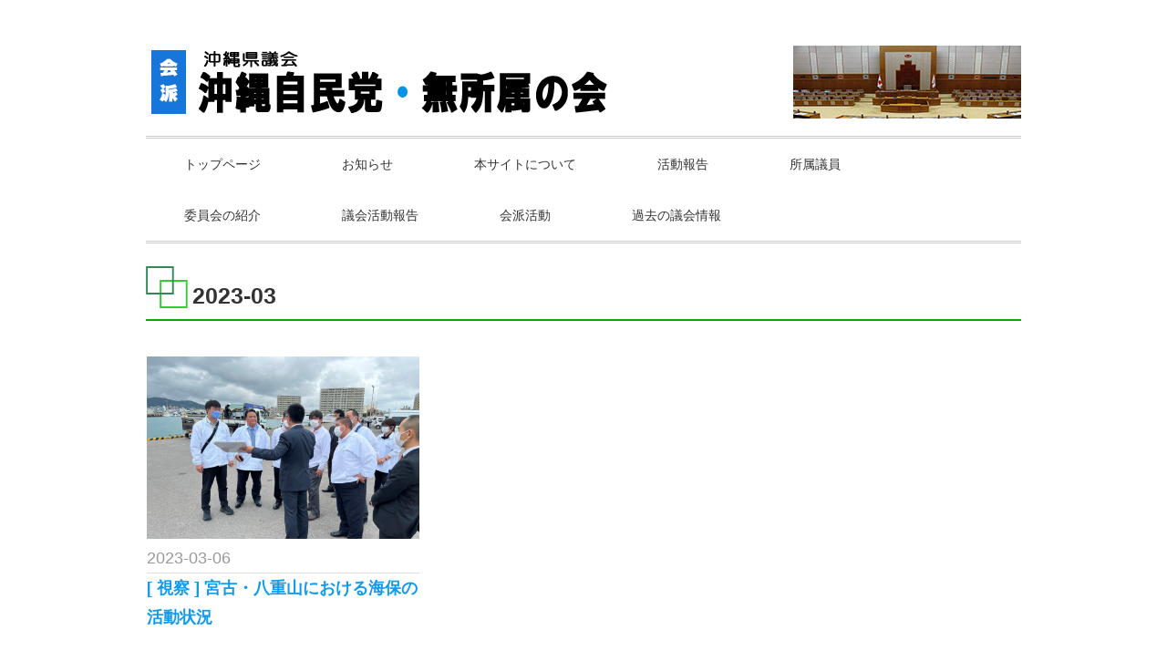

--- FILE ---
content_type: text/html; charset=UTF-8
request_url: https://kaiha-okinawajimintou.com/2023/03/
body_size: 11465
content:
<!DOCTYPE html>
<html dir="ltr" lang="ja"
	prefix="og: https://ogp.me/ns#" >
<head>

<meta charset="utf-8">
<meta name="viewport" content="width=device-width, initial-scale=1.0">
<meta name="google-site-verification" content="VxJ3FIqkNyVN2ILyCblRJPWfOocTxzYLtIvxhQj9lfE" />
<link rel="stylesheet" href="https://kaiha-okinawajimintou.com/wp/wp-content/themes/jimin/responsive.css" type="text/css" media="screen, print" />

<!-- 子テーマで呼び出すとき -->
<link rel="stylesheet" type="text/css" href="https://kaiha-okinawajimintou.com/wp/wp-content/themes/jimin/css/basictable.css" />

<link rel="stylesheet" href="https://kaiha-okinawajimintou.com/wp/wp-content/themes/jimin/style.css" type="text/css" media="screen, print" />
<link rel="alternate" type="application/atom+xml" title="沖縄県議会会派　沖縄自民党・無所属の会 Atom Feed" href="https://kaiha-okinawajimintou.com/feed/atom/" />
<link rel="alternate" type="application/rss+xml" title="沖縄県議会会派　沖縄自民党・無所属の会 RSS Feed" href="https://kaiha-okinawajimintou.com/feed/" />
<!--[if lt IE 9]>
<script src="https://html5shiv.googlecode.com/svn/trunk/html5.js"></script>
<![endif]-->

		<!-- All in One SEO 4.3.7 - aioseo.com -->
		<title>3月, 2023 | 沖縄県議会会派 沖縄自民党・無所属の会</title>
		<meta name="robots" content="noindex, max-snippet:-1, max-image-preview:large, max-video-preview:-1" />
		<link rel="canonical" href="https://kaiha-okinawajimintou.com/2023/03/" />
		<meta name="generator" content="All in One SEO (AIOSEO) 4.3.7" />
		<script type="application/ld+json" class="aioseo-schema">
			{"@context":"https:\/\/schema.org","@graph":[{"@type":"BreadcrumbList","@id":"https:\/\/kaiha-okinawajimintou.com\/2023\/03\/#breadcrumblist","itemListElement":[{"@type":"ListItem","@id":"https:\/\/kaiha-okinawajimintou.com\/#listItem","position":1,"item":{"@type":"WebPage","@id":"https:\/\/kaiha-okinawajimintou.com\/","name":"\u30db\u30fc\u30e0","description":"\u6c96\u7e04\u770c\u8b70\u4f1a\u4f1a\u6d3e\u300c\u6c96\u7e04\u30fb\u81ea\u6c11\u515a\u300d\u306e\u516c\u5f0f\u30b5\u30a4\u30c8\u3067\u3059\u3002\u8b70\u4f1a\u30fb\u59d4\u54e1\u4f1a\u30fb\u4f1a\u6d3e\u306e\u6d3b\u52d5\u3092\u5831\u544a\u3044\u305f\u3057\u307e\u3059\u3002","url":"https:\/\/kaiha-okinawajimintou.com\/"},"nextItem":"https:\/\/kaiha-okinawajimintou.com\/2023\/#listItem"},{"@type":"ListItem","@id":"https:\/\/kaiha-okinawajimintou.com\/2023\/#listItem","position":2,"item":{"@type":"WebPage","@id":"https:\/\/kaiha-okinawajimintou.com\/2023\/","name":"2023","url":"https:\/\/kaiha-okinawajimintou.com\/2023\/"},"nextItem":"https:\/\/kaiha-okinawajimintou.com\/2023\/03\/#listItem","previousItem":"https:\/\/kaiha-okinawajimintou.com\/#listItem"},{"@type":"ListItem","@id":"https:\/\/kaiha-okinawajimintou.com\/2023\/03\/#listItem","position":3,"item":{"@type":"WebPage","@id":"https:\/\/kaiha-okinawajimintou.com\/2023\/03\/","name":"3\u6708, 2023","url":"https:\/\/kaiha-okinawajimintou.com\/2023\/03\/"},"previousItem":"https:\/\/kaiha-okinawajimintou.com\/2023\/#listItem"}]},{"@type":"CollectionPage","@id":"https:\/\/kaiha-okinawajimintou.com\/2023\/03\/#collectionpage","url":"https:\/\/kaiha-okinawajimintou.com\/2023\/03\/","name":"3\u6708, 2023 | \u6c96\u7e04\u770c\u8b70\u4f1a\u4f1a\u6d3e \u6c96\u7e04\u81ea\u6c11\u515a\u30fb\u7121\u6240\u5c5e\u306e\u4f1a","inLanguage":"ja","isPartOf":{"@id":"https:\/\/kaiha-okinawajimintou.com\/#website"},"breadcrumb":{"@id":"https:\/\/kaiha-okinawajimintou.com\/2023\/03\/#breadcrumblist"}},{"@type":"Organization","@id":"https:\/\/kaiha-okinawajimintou.com\/#organization","name":"\u81ea\u7531\u6c11\u4e3b\u515a","url":"https:\/\/kaiha-okinawajimintou.com\/","sameAs":["https:\/\/www.facebook.com\/kaihaokinawajimintou","https:\/\/twitter.com\/kaihaokijimin","https:\/\/www.youtube.com\/@kaiha-okinawajimintou"]},{"@type":"WebSite","@id":"https:\/\/kaiha-okinawajimintou.com\/#website","url":"https:\/\/kaiha-okinawajimintou.com\/","name":"\u6c96\u7e04\u770c\u8b70\u4f1a\u4f1a\u6d3e\u3000\u6c96\u7e04\u30fb\u81ea\u6c11\u515a","description":"\u6c96\u7e04\u770c\u8b70\u4f1a\u4f1a\u6d3e\u300c\u6c96\u7e04\u81ea\u6c11\u515a\u30fb\u7121\u6240\u5c5e\u306e\u4f1a\u300d\u516c\u5f0f\u30b5\u30a4\u30c8","inLanguage":"ja","publisher":{"@id":"https:\/\/kaiha-okinawajimintou.com\/#organization"}}]}
		</script>
		<!-- All in One SEO -->

<link rel='dns-prefetch' href='//ajax.googleapis.com' />
<link rel='dns-prefetch' href='//s.w.org' />
		<!-- This site uses the Google Analytics by MonsterInsights plugin v8.15 - Using Analytics tracking - https://www.monsterinsights.com/ -->
		<!-- Note: MonsterInsights is not currently configured on this site. The site owner needs to authenticate with Google Analytics in the MonsterInsights settings panel. -->
					<!-- No UA code set -->
				<!-- / Google Analytics by MonsterInsights -->
		<script type="text/javascript">
window._wpemojiSettings = {"baseUrl":"https:\/\/s.w.org\/images\/core\/emoji\/14.0.0\/72x72\/","ext":".png","svgUrl":"https:\/\/s.w.org\/images\/core\/emoji\/14.0.0\/svg\/","svgExt":".svg","source":{"concatemoji":"https:\/\/kaiha-okinawajimintou.com\/wp\/wp-includes\/js\/wp-emoji-release.min.js?ver=a0af560c28f871c9c3dbbb79a108e929"}};
/*! This file is auto-generated */
!function(e,a,t){var n,r,o,i=a.createElement("canvas"),p=i.getContext&&i.getContext("2d");function s(e,t){var a=String.fromCharCode,e=(p.clearRect(0,0,i.width,i.height),p.fillText(a.apply(this,e),0,0),i.toDataURL());return p.clearRect(0,0,i.width,i.height),p.fillText(a.apply(this,t),0,0),e===i.toDataURL()}function c(e){var t=a.createElement("script");t.src=e,t.defer=t.type="text/javascript",a.getElementsByTagName("head")[0].appendChild(t)}for(o=Array("flag","emoji"),t.supports={everything:!0,everythingExceptFlag:!0},r=0;r<o.length;r++)t.supports[o[r]]=function(e){if(!p||!p.fillText)return!1;switch(p.textBaseline="top",p.font="600 32px Arial",e){case"flag":return s([127987,65039,8205,9895,65039],[127987,65039,8203,9895,65039])?!1:!s([55356,56826,55356,56819],[55356,56826,8203,55356,56819])&&!s([55356,57332,56128,56423,56128,56418,56128,56421,56128,56430,56128,56423,56128,56447],[55356,57332,8203,56128,56423,8203,56128,56418,8203,56128,56421,8203,56128,56430,8203,56128,56423,8203,56128,56447]);case"emoji":return!s([129777,127995,8205,129778,127999],[129777,127995,8203,129778,127999])}return!1}(o[r]),t.supports.everything=t.supports.everything&&t.supports[o[r]],"flag"!==o[r]&&(t.supports.everythingExceptFlag=t.supports.everythingExceptFlag&&t.supports[o[r]]);t.supports.everythingExceptFlag=t.supports.everythingExceptFlag&&!t.supports.flag,t.DOMReady=!1,t.readyCallback=function(){t.DOMReady=!0},t.supports.everything||(n=function(){t.readyCallback()},a.addEventListener?(a.addEventListener("DOMContentLoaded",n,!1),e.addEventListener("load",n,!1)):(e.attachEvent("onload",n),a.attachEvent("onreadystatechange",function(){"complete"===a.readyState&&t.readyCallback()})),(e=t.source||{}).concatemoji?c(e.concatemoji):e.wpemoji&&e.twemoji&&(c(e.twemoji),c(e.wpemoji)))}(window,document,window._wpemojiSettings);
</script>
<style type="text/css">
img.wp-smiley,
img.emoji {
	display: inline !important;
	border: none !important;
	box-shadow: none !important;
	height: 1em !important;
	width: 1em !important;
	margin: 0 0.07em !important;
	vertical-align: -0.1em !important;
	background: none !important;
	padding: 0 !important;
}
</style>
	<link rel='stylesheet' id='wp-block-library-css'  href='https://kaiha-okinawajimintou.com/wp/wp-includes/css/dist/block-library/style.min.css?ver=a0af560c28f871c9c3dbbb79a108e929' type='text/css' media='all' />
<style id='global-styles-inline-css' type='text/css'>
body{--wp--preset--color--black: #000000;--wp--preset--color--cyan-bluish-gray: #abb8c3;--wp--preset--color--white: #ffffff;--wp--preset--color--pale-pink: #f78da7;--wp--preset--color--vivid-red: #cf2e2e;--wp--preset--color--luminous-vivid-orange: #ff6900;--wp--preset--color--luminous-vivid-amber: #fcb900;--wp--preset--color--light-green-cyan: #7bdcb5;--wp--preset--color--vivid-green-cyan: #00d084;--wp--preset--color--pale-cyan-blue: #8ed1fc;--wp--preset--color--vivid-cyan-blue: #0693e3;--wp--preset--color--vivid-purple: #9b51e0;--wp--preset--gradient--vivid-cyan-blue-to-vivid-purple: linear-gradient(135deg,rgba(6,147,227,1) 0%,rgb(155,81,224) 100%);--wp--preset--gradient--light-green-cyan-to-vivid-green-cyan: linear-gradient(135deg,rgb(122,220,180) 0%,rgb(0,208,130) 100%);--wp--preset--gradient--luminous-vivid-amber-to-luminous-vivid-orange: linear-gradient(135deg,rgba(252,185,0,1) 0%,rgba(255,105,0,1) 100%);--wp--preset--gradient--luminous-vivid-orange-to-vivid-red: linear-gradient(135deg,rgba(255,105,0,1) 0%,rgb(207,46,46) 100%);--wp--preset--gradient--very-light-gray-to-cyan-bluish-gray: linear-gradient(135deg,rgb(238,238,238) 0%,rgb(169,184,195) 100%);--wp--preset--gradient--cool-to-warm-spectrum: linear-gradient(135deg,rgb(74,234,220) 0%,rgb(151,120,209) 20%,rgb(207,42,186) 40%,rgb(238,44,130) 60%,rgb(251,105,98) 80%,rgb(254,248,76) 100%);--wp--preset--gradient--blush-light-purple: linear-gradient(135deg,rgb(255,206,236) 0%,rgb(152,150,240) 100%);--wp--preset--gradient--blush-bordeaux: linear-gradient(135deg,rgb(254,205,165) 0%,rgb(254,45,45) 50%,rgb(107,0,62) 100%);--wp--preset--gradient--luminous-dusk: linear-gradient(135deg,rgb(255,203,112) 0%,rgb(199,81,192) 50%,rgb(65,88,208) 100%);--wp--preset--gradient--pale-ocean: linear-gradient(135deg,rgb(255,245,203) 0%,rgb(182,227,212) 50%,rgb(51,167,181) 100%);--wp--preset--gradient--electric-grass: linear-gradient(135deg,rgb(202,248,128) 0%,rgb(113,206,126) 100%);--wp--preset--gradient--midnight: linear-gradient(135deg,rgb(2,3,129) 0%,rgb(40,116,252) 100%);--wp--preset--duotone--dark-grayscale: url('#wp-duotone-dark-grayscale');--wp--preset--duotone--grayscale: url('#wp-duotone-grayscale');--wp--preset--duotone--purple-yellow: url('#wp-duotone-purple-yellow');--wp--preset--duotone--blue-red: url('#wp-duotone-blue-red');--wp--preset--duotone--midnight: url('#wp-duotone-midnight');--wp--preset--duotone--magenta-yellow: url('#wp-duotone-magenta-yellow');--wp--preset--duotone--purple-green: url('#wp-duotone-purple-green');--wp--preset--duotone--blue-orange: url('#wp-duotone-blue-orange');--wp--preset--font-size--small: 13px;--wp--preset--font-size--medium: 20px;--wp--preset--font-size--large: 36px;--wp--preset--font-size--x-large: 42px;}.has-black-color{color: var(--wp--preset--color--black) !important;}.has-cyan-bluish-gray-color{color: var(--wp--preset--color--cyan-bluish-gray) !important;}.has-white-color{color: var(--wp--preset--color--white) !important;}.has-pale-pink-color{color: var(--wp--preset--color--pale-pink) !important;}.has-vivid-red-color{color: var(--wp--preset--color--vivid-red) !important;}.has-luminous-vivid-orange-color{color: var(--wp--preset--color--luminous-vivid-orange) !important;}.has-luminous-vivid-amber-color{color: var(--wp--preset--color--luminous-vivid-amber) !important;}.has-light-green-cyan-color{color: var(--wp--preset--color--light-green-cyan) !important;}.has-vivid-green-cyan-color{color: var(--wp--preset--color--vivid-green-cyan) !important;}.has-pale-cyan-blue-color{color: var(--wp--preset--color--pale-cyan-blue) !important;}.has-vivid-cyan-blue-color{color: var(--wp--preset--color--vivid-cyan-blue) !important;}.has-vivid-purple-color{color: var(--wp--preset--color--vivid-purple) !important;}.has-black-background-color{background-color: var(--wp--preset--color--black) !important;}.has-cyan-bluish-gray-background-color{background-color: var(--wp--preset--color--cyan-bluish-gray) !important;}.has-white-background-color{background-color: var(--wp--preset--color--white) !important;}.has-pale-pink-background-color{background-color: var(--wp--preset--color--pale-pink) !important;}.has-vivid-red-background-color{background-color: var(--wp--preset--color--vivid-red) !important;}.has-luminous-vivid-orange-background-color{background-color: var(--wp--preset--color--luminous-vivid-orange) !important;}.has-luminous-vivid-amber-background-color{background-color: var(--wp--preset--color--luminous-vivid-amber) !important;}.has-light-green-cyan-background-color{background-color: var(--wp--preset--color--light-green-cyan) !important;}.has-vivid-green-cyan-background-color{background-color: var(--wp--preset--color--vivid-green-cyan) !important;}.has-pale-cyan-blue-background-color{background-color: var(--wp--preset--color--pale-cyan-blue) !important;}.has-vivid-cyan-blue-background-color{background-color: var(--wp--preset--color--vivid-cyan-blue) !important;}.has-vivid-purple-background-color{background-color: var(--wp--preset--color--vivid-purple) !important;}.has-black-border-color{border-color: var(--wp--preset--color--black) !important;}.has-cyan-bluish-gray-border-color{border-color: var(--wp--preset--color--cyan-bluish-gray) !important;}.has-white-border-color{border-color: var(--wp--preset--color--white) !important;}.has-pale-pink-border-color{border-color: var(--wp--preset--color--pale-pink) !important;}.has-vivid-red-border-color{border-color: var(--wp--preset--color--vivid-red) !important;}.has-luminous-vivid-orange-border-color{border-color: var(--wp--preset--color--luminous-vivid-orange) !important;}.has-luminous-vivid-amber-border-color{border-color: var(--wp--preset--color--luminous-vivid-amber) !important;}.has-light-green-cyan-border-color{border-color: var(--wp--preset--color--light-green-cyan) !important;}.has-vivid-green-cyan-border-color{border-color: var(--wp--preset--color--vivid-green-cyan) !important;}.has-pale-cyan-blue-border-color{border-color: var(--wp--preset--color--pale-cyan-blue) !important;}.has-vivid-cyan-blue-border-color{border-color: var(--wp--preset--color--vivid-cyan-blue) !important;}.has-vivid-purple-border-color{border-color: var(--wp--preset--color--vivid-purple) !important;}.has-vivid-cyan-blue-to-vivid-purple-gradient-background{background: var(--wp--preset--gradient--vivid-cyan-blue-to-vivid-purple) !important;}.has-light-green-cyan-to-vivid-green-cyan-gradient-background{background: var(--wp--preset--gradient--light-green-cyan-to-vivid-green-cyan) !important;}.has-luminous-vivid-amber-to-luminous-vivid-orange-gradient-background{background: var(--wp--preset--gradient--luminous-vivid-amber-to-luminous-vivid-orange) !important;}.has-luminous-vivid-orange-to-vivid-red-gradient-background{background: var(--wp--preset--gradient--luminous-vivid-orange-to-vivid-red) !important;}.has-very-light-gray-to-cyan-bluish-gray-gradient-background{background: var(--wp--preset--gradient--very-light-gray-to-cyan-bluish-gray) !important;}.has-cool-to-warm-spectrum-gradient-background{background: var(--wp--preset--gradient--cool-to-warm-spectrum) !important;}.has-blush-light-purple-gradient-background{background: var(--wp--preset--gradient--blush-light-purple) !important;}.has-blush-bordeaux-gradient-background{background: var(--wp--preset--gradient--blush-bordeaux) !important;}.has-luminous-dusk-gradient-background{background: var(--wp--preset--gradient--luminous-dusk) !important;}.has-pale-ocean-gradient-background{background: var(--wp--preset--gradient--pale-ocean) !important;}.has-electric-grass-gradient-background{background: var(--wp--preset--gradient--electric-grass) !important;}.has-midnight-gradient-background{background: var(--wp--preset--gradient--midnight) !important;}.has-small-font-size{font-size: var(--wp--preset--font-size--small) !important;}.has-medium-font-size{font-size: var(--wp--preset--font-size--medium) !important;}.has-large-font-size{font-size: var(--wp--preset--font-size--large) !important;}.has-x-large-font-size{font-size: var(--wp--preset--font-size--x-large) !important;}
</style>
<link rel='stylesheet' id='dashicons-css'  href='https://kaiha-okinawajimintou.com/wp/wp-includes/css/dashicons.min.css?ver=a0af560c28f871c9c3dbbb79a108e929' type='text/css' media='all' />
<link rel='stylesheet' id='my-calendar-reset-css'  href='https://kaiha-okinawajimintou.com/wp/wp-content/plugins/my-calendar/css/reset.css?ver=3.3.11' type='text/css' media='all' />
<link rel='stylesheet' id='my-calendar-style-css'  href='https://kaiha-okinawajimintou.com/wp/wp-content/plugins/my-calendar/styles/twentyeighteen.css?ver=3.3.11' type='text/css' media='all' />
<link rel='stylesheet' id='post-list-style-css'  href='https://kaiha-okinawajimintou.com/wp/wp-content/plugins/post-list-generator/post-list-generator.css?ver=1.3.0' type='text/css' media='all' />
<link rel='stylesheet' id='whats-new-style-css'  href='https://kaiha-okinawajimintou.com/wp/wp-content/plugins/whats-new-genarator/whats-new.css?ver=2.0.2' type='text/css' media='all' />
<link rel='stylesheet' id='tag-groups-css-frontend-structure-css'  href='https://kaiha-okinawajimintou.com/wp/wp-content/plugins/tag-groups/assets/css/jquery-ui.structure.min.css?ver=1.44.1' type='text/css' media='all' />
<link rel='stylesheet' id='tag-groups-css-frontend-theme-css'  href='https://kaiha-okinawajimintou.com/wp/wp-content/plugins/tag-groups/assets/css/delta/jquery-ui.theme.min.css?ver=1.44.1' type='text/css' media='all' />
<link rel='stylesheet' id='tag-groups-css-frontend-css'  href='https://kaiha-okinawajimintou.com/wp/wp-content/plugins/tag-groups/assets/css/frontend.min.css?ver=1.44.1' type='text/css' media='all' />
<link rel='stylesheet' id='fancybox-css'  href='https://kaiha-okinawajimintou.com/wp/wp-content/plugins/easy-fancybox/fancybox/1.5.4/jquery.fancybox.min.css?ver=a0af560c28f871c9c3dbbb79a108e929' type='text/css' media='screen' />
<script type='text/javascript' src='https://ajax.googleapis.com/ajax/libs/jquery/1.7.1/jquery.min.js?ver=1.7.1' id='jquery-js'></script>
<script type='text/javascript' id='post-list-js-js-extra'>
/* <![CDATA[ */
var PLG_Setting = {"ajaxurl":"https:\/\/kaiha-okinawajimintou.com\/wp\/wp-admin\/admin-ajax.php","action":"get_post_ajax","plg_dateformat":"Y\u5e74n\u6708j\u65e5","next_page":"1"};
/* ]]> */
</script>
<script type='text/javascript' src='https://kaiha-okinawajimintou.com/wp/wp-content/plugins/post-list-generator/next-page.js?ver=1.3.0' id='post-list-js-js'></script>
<script type='text/javascript' src='https://kaiha-okinawajimintou.com/wp/wp-content/plugins/tag-groups/assets/js/frontend.min.js?ver=1.44.1' id='tag-groups-js-frontend-js'></script>
<link rel="https://api.w.org/" href="https://kaiha-okinawajimintou.com/wp-json/" /><!-- Favicon Rotator -->
<link rel="shortcut icon" href="https://kaiha-okinawajimintou.com/wp/wp-content/uploads/2020/06/favicon.ico" />
<link rel="apple-touch-icon-precomposed" href="https://kaiha-okinawajimintou.com/wp/wp-content/uploads/2020/06/apple-touch-icon.png" />
<!-- End Favicon Rotator -->

<style type="text/css">
<!--
/* Styles by My Calendar - Joseph C Dolson https://www.joedolson.com/ */

.mc-main .mc_mc_ .event-title, .mc-main .mc_mc_ .event-title a { background: #eeee22 !important; color: #000000 !important; }
.mc-main .mc_mc_ .event-title a:hover, .mc-main .mc_mc_ .event-title a:focus { background: #ffff55 !important;}
.mc-main .mc_mc_ .event-title, .mc-main .mc_mc_ .event-title a { background: #dd3333 !important; color: #ffffff !important; }
.mc-main .mc_mc_ .event-title a:hover, .mc-main .mc_mc_ .event-title a:focus { background: #aa0000 !important;}
.mc-main .mc_mc_ .event-title, .mc-main .mc_mc_ .event-title a { background: #dd9933 !important; color: #000000 !important; }
.mc-main .mc_mc_ .event-title a:hover, .mc-main .mc_mc_ .event-title a:focus { background: #ffcc66 !important;}
.mc-main {--primary-dark: #313233; --primary-light: #fff; --secondary-light: #fff; --secondary-dark: #000; --highlight-dark: #666; --highlight-light: #efefef; --category-mc_mc_: #eeee22; --category-mc_mc_: #dd3333; --category-mc_mc_: #dd9933; }
-->
</style>
<!-- BEGIN: WP Social Bookmarking Light HEAD --><script>
    (function (d, s, id) {
        var js, fjs = d.getElementsByTagName(s)[0];
        if (d.getElementById(id)) return;
        js = d.createElement(s);
        js.id = id;
        js.src = "//connect.facebook.net/ja_JP/sdk.js#xfbml=1&version=v2.7";
        fjs.parentNode.insertBefore(js, fjs);
    }(document, 'script', 'facebook-jssdk'));
</script>
<style type="text/css">.wp_social_bookmarking_light{
    border: 0 !important;
    padding: 10px 0 20px 0 !important;
    margin: 0 !important;
}
.wp_social_bookmarking_light div{
    float: left !important;
    border: 0 !important;
    padding: 0 !important;
    margin: 0 5px 0px 0 !important;
    min-height: 30px !important;
    line-height: 18px !important;
    text-indent: 0 !important;
}
.wp_social_bookmarking_light img{
    border: 0 !important;
    padding: 0;
    margin: 0;
    vertical-align: top !important;
}
.wp_social_bookmarking_light_clear{
    clear: both !important;
}
#fb-root{
    display: none;
}
.wsbl_facebook_like iframe{
    max-width: none !important;
}
.wsbl_pinterest a{
    border: 0px !important;
}
</style>
<!-- END: WP Social Bookmarking Light HEAD -->
<script type="text/javascript" src="https://kaiha-okinawajimintou.com/wp/wp-content/themes/jimin/jquery/scrolltopcontrol.js"></script>
<script src="https://kaiha-okinawajimintou.com/wp/wp-content/themes/jimin/jquery/jquery.cycle2.js" type="text/javascript"></script>
<script src="https://kaiha-okinawajimintou.com/wp/wp-content/themes/jimin/jquery/jquery.cycle2.carousel.js" type="text/javascript"></script>
<script type="text/javascript">
 $().ready(function() {
   $(document).ready(
     function(){
     $("a img").hover(function(){
     $(this).fadeTo(200, 0.8);
     },function(){
     $(this).fadeTo(300, 1.0);
     });
   });
 });
</script>
<!-- Global site tag (gtag.js) - Google Analytics -->
<script async src="https://www.googletagmanager.com/gtag/js?id=UA-136523752-1"></script>
<script>
  window.dataLayer = window.dataLayer || [];
  function gtag(){dataLayer.push(arguments);}
  gtag('js', new Date());

  gtag('config', 'UA-136523752-1');
</script>
</head>

<body class="archive date">
<div id="fb-root"></div>
<script>(function(d, s, id) {
  var js, fjs = d.getElementsByTagName(s)[0];
  if (d.getElementById(id)) return;
  js = d.createElement(s); js.id = id;
  js.src = "//connect.facebook.net/ja_JP/sdk.js#xfbml=1&version=v2.5";
  fjs.parentNode.insertBefore(js, fjs);
}(document, 'script', 'facebook-jssdk'));</script>
<!-- ヘッダー -->
<header id="header">

<!-- ヘッダー中身 -->    
<div class="header-inner">

<!-- ロゴ -->
<h1 class="logo">
<a href="https://kaiha-okinawajimintou.com" title="沖縄県議会会派　沖縄自民党・無所属の会"><img src="https://kaiha-okinawajimintou.com/wp/wp-content/themes/jimin/images/logo2024.png" alt="沖縄県議会会派　沖縄自民党・無所属の会"/></a>
</h1>
<!-- / ロゴ -->

<!-- サーチor電話 -->
<div class="contact">
<!-- <div class="search">
<form method="get" id="searchform" action="https://kaiha-okinawajimintou.com">
<fieldset>
<input name="s" type="text" onfocus="if(this.value=='Search') this.value='';" onblur="if(this.value=='') this.value='Search';" value="Search" />
<button type="submit"></button>
</fieldset>
</form>
</div> -->
<img src="https://kaiha-okinawajimintou.com/wp/wp-content/themes/jimin/images/telnumber.png" alt="電話番号"/>
</div>
<!-- / サーチ -->

</div>    
<!-- / ヘッダー中身 -->    

<!-- / Google Analytics -->
<script>
  (function(i,s,o,g,r,a,m){i['GoogleAnalyticsObject']=r;i[r]=i[r]||function(){
  (i[r].q=i[r].q||[]).push(arguments)},i[r].l=1*new Date();a=s.createElement(o),
  m=s.getElementsByTagName(o)[0];a.async=1;a.src=g;m.parentNode.insertBefore(a,m)
  })(window,document,'script','//www.google-analytics.com/analytics.js','ga');

  ga('create', 'UA-74786942-1', 'auto');
  ga('send', 'pageview');

</script>
</header>
<!-- / ヘッダー -->  
<div class="clear"></div>

<!-- トップナビゲーション -->
<nav id="nav" class="main-navigation" role="navigation">
<div class="menu-topnav-container"><ul id="menu-topnav" class="nav-menu"><li id="menu-item-38" class="menu-item menu-item-type-custom menu-item-object-custom menu-item-home menu-item-38"><a href="http://kaiha-okinawajimintou.com/">トップページ</a></li>
<li id="menu-item-542" class="menu-item menu-item-type-custom menu-item-object-custom menu-item-542"><a href="/backnumber/">お知らせ</a></li>
<li id="menu-item-56" class="menu-item menu-item-type-post_type menu-item-object-page menu-item-has-children menu-item-56"><a href="https://kaiha-okinawajimintou.com/%e3%81%93%e3%81%ae%e3%82%b5%e3%82%a4%e3%83%88%e3%81%ab%e3%81%a4%e3%81%84%e3%81%a6/">本サイトについて</a>
<ul class="sub-menu">
	<li id="menu-item-356" class="menu-item menu-item-type-post_type menu-item-object-page menu-item-356"><a href="https://kaiha-okinawajimintou.com/%e5%80%8b%e4%ba%ba%e6%83%85%e5%a0%b1%e4%bf%9d%e8%ad%b7%e6%96%b9%e9%87%9d/">個人情報保護方針</a></li>
</ul>
</li>
<li id="menu-item-111" class="menu-item menu-item-type-taxonomy menu-item-object-category menu-item-111"><a href="https://kaiha-okinawajimintou.com/category/topics/">活動報告</a></li>
<li id="menu-item-40" class="menu-item menu-item-type-custom menu-item-object-custom menu-item-has-children menu-item-40"><a href="#">所属議員</a>
<ul class="sub-menu">
	<li id="menu-item-1659" class="menu-item menu-item-type-post_type menu-item-object-page menu-item-1659"><a href="https://kaiha-okinawajimintou.com/%e6%96%b0%e5%9e%a3%e6%b7%91%e8%b1%8a/">新垣 淑豊</a></li>
	<li id="menu-item-5010" class="menu-item menu-item-type-post_type menu-item-object-page menu-item-5010"><a href="https://kaiha-okinawajimintou.com/%e6%96%b0%e5%9e%a3%e5%96%84%e4%b9%8b/">新垣 善之</a></li>
	<li id="menu-item-121" class="menu-item menu-item-type-post_type menu-item-object-page menu-item-121"><a href="https://kaiha-okinawajimintou.com/%e5%a4%a7%e6%b5%9c%e4%b8%80%e9%83%8e/">大浜 一郎</a></li>
	<li id="menu-item-5011" class="menu-item menu-item-type-post_type menu-item-object-page menu-item-5011"><a href="https://kaiha-okinawajimintou.com/%e5%a4%a7%e5%b1%8b%e6%94%bf%e5%96%84/">大屋 政善</a></li>
	<li id="menu-item-1663" class="menu-item menu-item-type-post_type menu-item-object-page menu-item-1663"><a href="https://kaiha-okinawajimintou.com/%e5%b0%8f%e6%b8%a1%e8%89%af%e5%a4%aa%e9%83%8e/">小渡 良太郎</a></li>
	<li id="menu-item-5012" class="menu-item menu-item-type-post_type menu-item-object-page menu-item-5012"><a href="https://kaiha-okinawajimintou.com/%e5%96%9c%e5%b1%8b%e6%ad%a6%e5%8a%9b/">喜屋武 力</a></li>
	<li id="menu-item-1662" class="menu-item menu-item-type-post_type menu-item-object-page menu-item-1662"><a href="https://kaiha-okinawajimintou.com/%e5%91%89%e5%b1%8b%e5%ae%8f/">呉屋 宏</a></li>
	<li id="menu-item-181" class="menu-item menu-item-type-post_type menu-item-object-page menu-item-181"><a href="https://kaiha-okinawajimintou.com/%e5%ba%a7%e6%b3%a2%e4%b8%80/">座波 一</a></li>
	<li id="menu-item-1661" class="menu-item menu-item-type-post_type menu-item-object-page menu-item-1661"><a href="https://kaiha-okinawajimintou.com/%e5%b3%b6%e5%b0%bb%e5%bf%a0%e6%98%8e/">島尻 忠明</a></li>
	<li id="menu-item-180" class="menu-item menu-item-type-post_type menu-item-object-page menu-item-180"><a href="https://kaiha-okinawajimintou.com/%e5%b3%b6%e8%a2%8b%e5%a4%a7/">島袋 大</a></li>
	<li id="menu-item-1657" class="menu-item menu-item-type-post_type menu-item-object-page menu-item-1657"><a href="https://kaiha-okinawajimintou.com/%e4%b8%8b%e5%9c%b0%e5%ba%b7%e6%95%99/">下地 康教</a></li>
	<li id="menu-item-179" class="menu-item menu-item-type-post_type menu-item-object-page menu-item-179"><a href="https://kaiha-okinawajimintou.com/%e6%96%b0%e5%9e%a3%e6%96%b0/">新垣 新</a></li>
	<li id="menu-item-5013" class="menu-item menu-item-type-post_type menu-item-object-page menu-item-5013"><a href="https://kaiha-okinawajimintou.com/%e6%96%b0%e9%87%8c%e5%8c%a0/">新里 匠</a></li>
	<li id="menu-item-5825" class="menu-item menu-item-type-post_type menu-item-object-page menu-item-5825"><a href="https://kaiha-okinawajimintou.com/%e6%96%b0%e9%87%8c-%e6%b2%bb%e5%88%a9/">新里 治利</a></li>
	<li id="menu-item-5014" class="menu-item menu-item-type-post_type menu-item-object-page menu-item-5014"><a href="https://kaiha-okinawajimintou.com/%e5%be%b3%e7%94%b0%e5%b0%86%e4%bb%81/">徳田 将仁</a></li>
	<li id="menu-item-176" class="menu-item menu-item-type-post_type menu-item-object-page menu-item-176"><a href="https://kaiha-okinawajimintou.com/%e4%b8%ad%e5%b7%9d%e4%ba%ac%e8%b2%b4/">中川 京貴</a></li>
	<li id="menu-item-1664" class="menu-item menu-item-type-post_type menu-item-object-page menu-item-1664"><a href="https://kaiha-okinawajimintou.com/%e4%bb%b2%e9%87%8c%e5%85%a8%e5%ad%9d/">仲里 全孝</a></li>
	<li id="menu-item-1660" class="menu-item menu-item-type-post_type menu-item-object-page menu-item-1660"><a href="https://kaiha-okinawajimintou.com/%e4%bb%b2%e6%9d%91%e5%ae%b6%e6%b2%bb/">仲村 家治</a></li>
	<li id="menu-item-174" class="menu-item menu-item-type-post_type menu-item-object-page menu-item-174"><a href="https://kaiha-okinawajimintou.com/%e8%a5%bf%e9%8a%98%e5%95%93%e5%8f%b2%e9%83%8e/">西銘 啓史郎</a></li>
	<li id="menu-item-5015" class="menu-item menu-item-type-post_type menu-item-object-page menu-item-5015"><a href="https://kaiha-okinawajimintou.com/%e6%af%94%e5%98%89%e5%bf%8d/">比嘉 忍</a></li>
	<li id="menu-item-172" class="menu-item menu-item-type-post_type menu-item-object-page menu-item-172"><a href="https://kaiha-okinawajimintou.com/%e5%8f%88%e5%90%89%e6%b8%85%e7%be%a9/">又吉 清義</a></li>
	<li id="menu-item-5016" class="menu-item menu-item-type-post_type menu-item-object-page menu-item-5016"><a href="https://kaiha-okinawajimintou.com/%e5%ae%ae%e9%87%8c%e6%b4%8b%e5%8f%b2/">宮里 洋史</a></li>
</ul>
</li>
<li id="menu-item-41" class="menu-item menu-item-type-custom menu-item-object-custom menu-item-has-children menu-item-41"><a href="#">委員会の紹介</a>
<ul class="sub-menu">
	<li id="menu-item-290" class="menu-item menu-item-type-post_type menu-item-object-page menu-item-290"><a href="https://kaiha-okinawajimintou.com/%e5%a7%94%e5%93%a1%e4%bc%9a%e6%97%a5%e7%a8%8b/">委員会日程</a></li>
	<li id="menu-item-248" class="menu-item menu-item-type-post_type menu-item-object-page menu-item-has-children menu-item-248"><a href="https://kaiha-okinawajimintou.com/%e5%b8%b8%e4%bb%bb%e5%a7%94%e5%93%a1%e4%bc%9a/">常任委員会</a>
	<ul class="sub-menu">
		<li id="menu-item-311" class="menu-item menu-item-type-taxonomy menu-item-object-category menu-item-311"><a href="https://kaiha-okinawajimintou.com/category/committee/jyounin/soumu/">総務企画</a></li>
		<li id="menu-item-310" class="menu-item menu-item-type-taxonomy menu-item-object-category menu-item-310"><a href="https://kaiha-okinawajimintou.com/category/committee/jyounin/keizai/">経済労働</a></li>
		<li id="menu-item-309" class="menu-item menu-item-type-taxonomy menu-item-object-category menu-item-309"><a href="https://kaiha-okinawajimintou.com/category/committee/jyounin/bunkyou/">文教厚生</a></li>
		<li id="menu-item-308" class="menu-item menu-item-type-taxonomy menu-item-object-category menu-item-308"><a href="https://kaiha-okinawajimintou.com/category/committee/jyounin/doboku/">土木環境</a></li>
	</ul>
</li>
	<li id="menu-item-247" class="menu-item menu-item-type-post_type menu-item-object-page menu-item-has-children menu-item-247"><a href="https://kaiha-okinawajimintou.com/%e7%89%b9%e5%88%a5%e5%a7%94%e5%93%a1%e4%bc%9a/">特別委員会</a>
	<ul class="sub-menu">
		<li id="menu-item-316" class="menu-item menu-item-type-taxonomy menu-item-object-category menu-item-316"><a href="https://kaiha-okinawajimintou.com/category/committee/special/beigunkichisp/">米軍基地関係特別委員会</a></li>
		<li id="menu-item-313" class="menu-item menu-item-type-taxonomy menu-item-object-category menu-item-313"><a href="https://kaiha-okinawajimintou.com/category/committee/special/koukyoukoutsunt/">公共交通ネットワーク特別委員会</a></li>
		<li id="menu-item-314" class="menu-item menu-item-type-taxonomy menu-item-object-category menu-item-314"><a href="https://kaiha-okinawajimintou.com/category/committee/special/kodomomiraiouen/">子どもの未来応援特別委員会</a></li>
	</ul>
</li>
	<li id="menu-item-246" class="menu-item menu-item-type-post_type menu-item-object-page menu-item-246"><a href="https://kaiha-okinawajimintou.com/%e8%ad%b0%e4%bc%9a%e9%81%8b%e5%96%b6%e5%a7%94%e5%93%a1%e4%bc%9a/">議会運営委員会</a></li>
	<li id="menu-item-289" class="menu-item menu-item-type-post_type menu-item-object-page menu-item-289"><a href="https://kaiha-okinawajimintou.com/%e4%ba%88%e7%ae%97%e7%89%b9%e5%88%a5%e5%a7%94%e5%93%a1%e4%bc%9a/">予算特別委員会</a></li>
	<li id="menu-item-288" class="menu-item menu-item-type-post_type menu-item-object-page menu-item-288"><a href="https://kaiha-okinawajimintou.com/%e6%b1%ba%e7%ae%97%e7%89%b9%e5%88%a5%e5%a7%94%e5%93%a1%e4%bc%9a/">決算特別委員会</a></li>
</ul>
</li>
<li id="menu-item-42" class="menu-item menu-item-type-custom menu-item-object-custom menu-item-has-children menu-item-42"><a href="#">議会活動報告</a>
<ul class="sub-menu">
	<li id="menu-item-662" class="menu-item menu-item-type-post_type menu-item-object-page menu-item-662"><a href="https://kaiha-okinawajimintou.com/%e4%bc%9a%e6%9c%9f%e6%97%a5%e7%a8%8b/">会期日程</a></li>
	<li id="menu-item-236" class="menu-item menu-item-type-taxonomy menu-item-object-category menu-item-236"><a href="https://kaiha-okinawajimintou.com/category/regularmeetings/daihyou/">代表質問</a></li>
	<li id="menu-item-235" class="menu-item menu-item-type-taxonomy menu-item-object-category menu-item-235"><a href="https://kaiha-okinawajimintou.com/category/regularmeetings/ippan/">一般質問</a></li>
</ul>
</li>
<li id="menu-item-43" class="menu-item menu-item-type-custom menu-item-object-custom menu-item-has-children menu-item-43"><a href="#">会派活動</a>
<ul class="sub-menu">
	<li id="menu-item-634" class="menu-item menu-item-type-taxonomy menu-item-object-category menu-item-634"><a href="https://kaiha-okinawajimintou.com/category/activity/inspection/">視察</a></li>
	<li id="menu-item-635" class="menu-item menu-item-type-taxonomy menu-item-object-category menu-item-635"><a href="https://kaiha-okinawajimintou.com/category/activity/studygroup/">勉強会</a></li>
	<li id="menu-item-636" class="menu-item menu-item-type-taxonomy menu-item-object-category menu-item-636"><a href="https://kaiha-okinawajimintou.com/category/activity/request/">要請・陳情</a></li>
	<li id="menu-item-637" class="menu-item menu-item-type-taxonomy menu-item-object-category menu-item-637"><a href="https://kaiha-okinawajimintou.com/category/activity/otheractivity/">その他</a></li>
	<li id="menu-item-468" class="menu-item menu-item-type-taxonomy menu-item-object-category menu-item-468"><a href="https://kaiha-okinawajimintou.com/category/activity/report/">会派レポート</a></li>
	<li id="menu-item-1772" class="menu-item menu-item-type-taxonomy menu-item-object-category menu-item-1772"><a href="https://kaiha-okinawajimintou.com/category/soukatsu/">総括</a></li>
</ul>
</li>
<li id="menu-item-1553" class="menu-item menu-item-type-custom menu-item-object-custom menu-item-1553"><a href="https://kaiha-okinawajimintou.com/%e3%82%a2%e3%83%bc%e3%82%ab%e3%82%a4%e3%83%96/">過去の議会情報</a></li>
</ul></div></nav>

<!-- / トップナビゲーション -->
<div class="clear"></div>  

<!-- 全体warapper -->
<div class="wrapper">

<!-- メインwrap -->
<div id="main">

<!-- 投稿が存在するかを確認する条件文 -->

<!-- 投稿一覧の最初を取得 -->

<!-- カテゴリーアーカイブの場合 -->
<h2 class="pagetitle"> 2023-03</h2>

<!-- 年別アーカイブの場合 -->
<!-- / 投稿一覧の最初 -->


<!-- コンテンツ -->
<ul class="block-three">

<!-- 投稿ループ -->

<li class="item">
<div class="gallery-item">
<div class="item-img"><a href="https://kaiha-okinawajimintou.com/2023/03/06/%e8%a6%96%e5%af%9f-%e5%ae%ae%e5%8f%a4%e3%83%bb%e5%85%ab%e9%87%8d%e5%b1%b1%e3%81%ab%e3%81%8a%e3%81%91%e3%82%8b%e6%b5%b7%e4%bf%9d%e3%81%ae%e6%b4%bb%e5%8b%95%e7%8a%b6%e6%b3%81/"><img width="1024" height="768" src="https://kaiha-okinawajimintou.com/wp/wp-content/uploads/2023/03/17753463490798.jpg" class="attachment-post-thumbnail size-post-thumbnail wp-post-image" alt="" srcset="https://kaiha-okinawajimintou.com/wp/wp-content/uploads/2023/03/17753463490798.jpg 1024w, https://kaiha-okinawajimintou.com/wp/wp-content/uploads/2023/03/17753463490798-300x225.jpg 300w, https://kaiha-okinawajimintou.com/wp/wp-content/uploads/2023/03/17753463490798-768x576.jpg 768w" sizes="(max-width: 1024px) 100vw, 1024px" /></a></div>
<div class="item-date">2023-03-06</div>
<div class="item-title" id="post-4176"><a href="https://kaiha-okinawajimintou.com/2023/03/06/%e8%a6%96%e5%af%9f-%e5%ae%ae%e5%8f%a4%e3%83%bb%e5%85%ab%e9%87%8d%e5%b1%b1%e3%81%ab%e3%81%8a%e3%81%91%e3%82%8b%e6%b5%b7%e4%bf%9d%e3%81%ae%e6%b4%bb%e5%8b%95%e7%8a%b6%e6%b3%81/">[ 視察 ] 宮古・八重山における海保の活動状況</a></div>
</div>
</li>

<!-- / 投稿ループ -->

<!-- 投稿がない場合 -->
<!-- / 投稿がない場合 -->


</ul>
<!-- / コンテンツ -->


<div class="clear"></div>
<!-- ページャー -->
<div class="pager">
</div>
<!-- / ページャー -->


</div>
<!-- / メインwrap -->

</div>
<!-- / 全体wrapper -->

<!-- フッターエリア -->
<footer id="footer">
<div class="footer-inner">

<!-- フッターウィジェット -->
<div class="row">
<article class="third">
<div id="topbox">
</div>
</article>
<article class="third">
<div id="topbox">
</div>
</article>
<article class="third">
<div id="topbox">
</div>
</article>
</div>
<!-- / フッターウィジェット -->
<div class="clear"></div>

<div id="sociallink">
<!-- Twitterアイコン -->
<!-- <a href="" target="_blank" title="Twitter"><img src="https://kaiha-okinawajimintou.com/wp/wp-content/themes/jimin/images/ic_foot_twitter.png" alt="Twitter" style="margin-right:10px" /></a> -->
<!-- / Twitterアイコン -->
<!-- Facebookアイコン -->
<!-- <a href="https://www.facebook.com/kaihaokinawajimintou/" target="_blank" title="Facebook"><img src="https://kaiha-okinawajimintou.com/wp/wp-content/themes/jimin/images/ic_foot_facebook.png" alt="Facebook" style="margin-right:10px" /></a> -->
<!-- / Facebookアイコン -->
<!-- RSSアイコン -->
<!--<a href="https://kaiha-okinawajimintou.com/feed/" target="_blank" title="RSS Feed"><img src="https://kaiha-okinawajimintou.com/wp/wp-content/themes/jimin/images/ic_foot_rss.gif" alt="RSS Feed" /></a> -->
<!-- / RSSアイコン -->
</div>

<!-- コピーライト表示 -->
<div id="copyright">
© <a href="https://kaiha-okinawajimintou.com">沖縄県議会会派　沖縄自民党・無所属の会</a>. all rights reserved.</a>
</div>
<!-- /コピーライト表示 -->

</div>
</footer>
<!-- / フッターエリア -->


<!-- BEGIN: WP Social Bookmarking Light FOOTER -->    <script>!function(d,s,id){var js,fjs=d.getElementsByTagName(s)[0],p=/^http:/.test(d.location)?'http':'https';if(!d.getElementById(id)){js=d.createElement(s);js.id=id;js.src=p+'://platform.twitter.com/widgets.js';fjs.parentNode.insertBefore(js,fjs);}}(document, 'script', 'twitter-wjs');</script><!-- END: WP Social Bookmarking Light FOOTER -->
<script type='text/javascript' src='https://kaiha-okinawajimintou.com/wp/wp-includes/js/jquery/ui/core.min.js?ver=1.13.1' id='jquery-ui-core-js'></script>
<script type='text/javascript' src='https://kaiha-okinawajimintou.com/wp/wp-includes/js/jquery/ui/tabs.min.js?ver=1.13.1' id='jquery-ui-tabs-js'></script>
<script type='text/javascript' src='https://kaiha-okinawajimintou.com/wp/wp-includes/js/jquery/ui/accordion.min.js?ver=1.13.1' id='jquery-ui-accordion-js'></script>
<script type='text/javascript' src='https://kaiha-okinawajimintou.com/wp/wp-content/plugins/easy-fancybox/fancybox/1.5.4/jquery.fancybox.min.js?ver=a0af560c28f871c9c3dbbb79a108e929' id='jquery-fancybox-js'></script>
<script type='text/javascript' id='jquery-fancybox-js-after'>
var fb_timeout, fb_opts={'overlayShow':true,'hideOnOverlayClick':true,'showCloseButton':true,'margin':20,'enableEscapeButton':true,'autoScale':true };
if(typeof easy_fancybox_handler==='undefined'){
var easy_fancybox_handler=function(){
jQuery([".nolightbox","a.wp-block-fileesc_html__button","a.pin-it-button","a[href*='pinterest.com\/pin\/create']","a[href*='facebook.com\/share']","a[href*='twitter.com\/share']"].join(',')).addClass('nofancybox');
jQuery('a.fancybox-close').on('click',function(e){e.preventDefault();jQuery.fancybox.close()});
/* IMG */
var fb_IMG_select=jQuery('a[href*=".jpg" i]:not(.nofancybox,li.nofancybox>a),area[href*=".jpg" i]:not(.nofancybox),a[href*=".png" i]:not(.nofancybox,li.nofancybox>a),area[href*=".png" i]:not(.nofancybox),a[href*=".webp" i]:not(.nofancybox,li.nofancybox>a),area[href*=".webp" i]:not(.nofancybox)');
fb_IMG_select.addClass('fancybox image');
var fb_IMG_sections=jQuery('.gallery,.wp-block-gallery,.tiled-gallery,.wp-block-jetpack-tiled-gallery');
fb_IMG_sections.each(function(){jQuery(this).find(fb_IMG_select).attr('rel','gallery-'+fb_IMG_sections.index(this));});
jQuery('a.fancybox,area.fancybox,.fancybox>a').each(function(){jQuery(this).fancybox(jQuery.extend(true,{},fb_opts,{'transitionIn':'elastic','transitionOut':'elastic','opacity':false,'hideOnContentClick':false,'titleShow':true,'titlePosition':'over','titleFromAlt':true,'showNavArrows':true,'enableKeyboardNav':true,'cyclic':false}))});
};};
var easy_fancybox_auto=function(){setTimeout(function(){jQuery('a#fancybox-auto,#fancybox-auto>a').first().trigger('click')},1000);};
jQuery(easy_fancybox_handler);jQuery(document).on('post-load',easy_fancybox_handler);
jQuery(easy_fancybox_auto);
</script>
<script type='text/javascript' src='https://kaiha-okinawajimintou.com/wp/wp-content/plugins/easy-fancybox/vendor/jquery.easing.min.js?ver=1.4.1' id='jquery-easing-js'></script>
<script type='text/javascript' src='https://kaiha-okinawajimintou.com/wp/wp-content/plugins/easy-fancybox/vendor/jquery.mousewheel.min.js?ver=3.1.13' id='jquery-mousewheel-js'></script>
<script type='text/javascript' id='mc.mcjs-js-extra'>
/* <![CDATA[ */
var my_calendar = {"grid":"true","list":"true","mini":"true","ajax":"true","newWindow":"New tab"};
/* ]]> */
</script>
<script type='text/javascript' src='https://kaiha-okinawajimintou.com/wp/wp-content/plugins/my-calendar/js/mcjs.min.js?ver=3.3.11' id='mc.mcjs-js'></script>


<script type="text/javascript" src="https://kaiha-okinawajimintou.com/wp/wp-content/themes/jimin/js/jquery.basictable.min.js"></script>

<script type="text/javascript">
jQuery(document).ready(function() {
  jQuery('#table').basictable();
});
</script>

</body>
</html>

--- FILE ---
content_type: text/plain
request_url: https://www.google-analytics.com/j/collect?v=1&_v=j102&a=589632752&t=pageview&_s=1&dl=https%3A%2F%2Fkaiha-okinawajimintou.com%2F2023%2F03%2F&ul=en-us%40posix&dt=3%E6%9C%88%2C%202023%20%7C%20%E6%B2%96%E7%B8%84%E7%9C%8C%E8%AD%B0%E4%BC%9A%E4%BC%9A%E6%B4%BE%20%E6%B2%96%E7%B8%84%E8%87%AA%E6%B0%91%E5%85%9A%E3%83%BB%E7%84%A1%E6%89%80%E5%B1%9E%E3%81%AE%E4%BC%9A&sr=1280x720&vp=1280x720&_u=IEBAAEABAAAAACAAI~&jid=1802770103&gjid=1688767321&cid=1082245943.1768739843&tid=UA-74786942-1&_gid=468082754.1768739843&_r=1&_slc=1&z=780576048
body_size: -453
content:
2,cG-9V4SZPMCBF